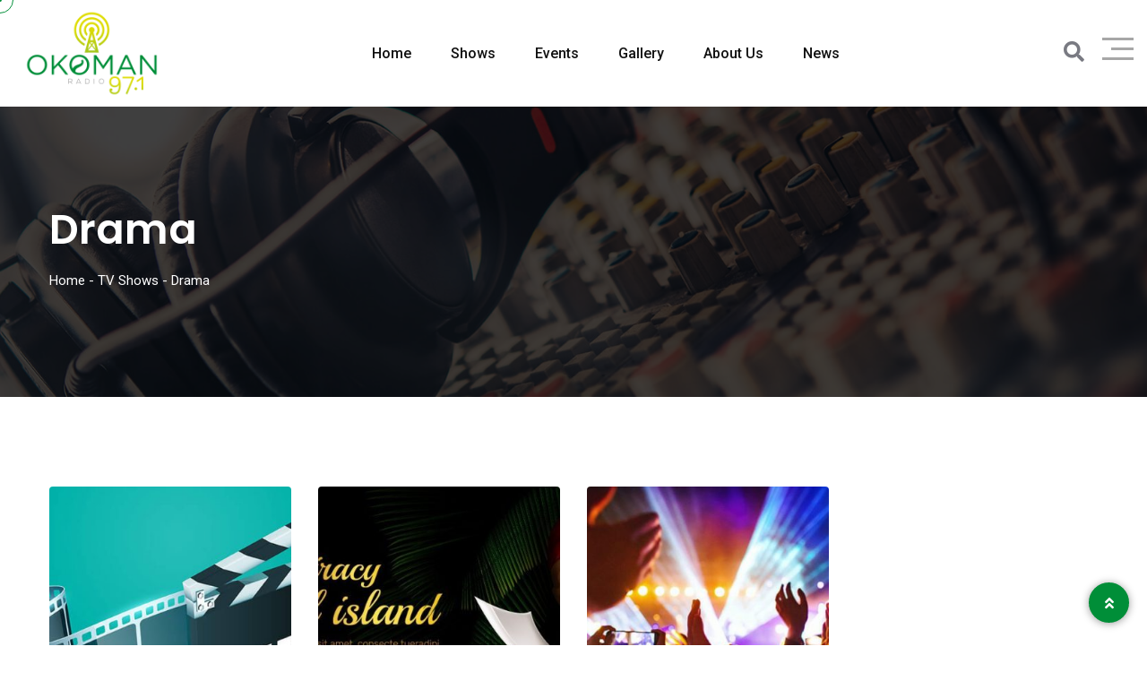

--- FILE ---
content_type: text/javascript
request_url: https://okomanradio.com/wp-content/themes/fmwave/assets/js/main.js?ver=2.9.2
body_size: 5630
content:
(function ($) {
    "use strict";

    //function Load
    function fmwave_scripts_load() {

        // audio view count
        $( document ).ready(function() {

            $('a.print-share-button').on('click', function(e){
                e.preventDefault();
                $('header.header').hide();
                window.print();
                $('header.header').show();
                return false;
            });

             $('.item-action button').on('click', function() {
                 let post_id = $(this).closest( ".item-action").data('post-id');
                 let $this = $(this);
                 $this.closest('.audio-container').toggleClass('icon-play');
                 $('.mejs-pause').closest('.audio-container.icon-play').removeClass('icon-play');
            
                $.ajax({
                    type: "post",
                    dataType: "json",
                    url: ThemeObj.ajaxurl,
                    data: {
                        action: 'audio_view_count',
                        post_id: post_id,
                    },
                    success: function(data){
                        if( data.success ) {
                            let total_view = data.data;
                            if ( total_view >= 10 ) {
                                $this.closest( ".audio-container").find('i.fas').addClass('fa-caret-up');
                            } else {
                                $this.closest( ".audio-container").find('i.fas').addClass('fa-caret-down');
                            }
                        }
                    }
                });
            });
			
        });

        /*------------------------------
        Music Player - js
        ------------------------------ */
        $('.fmwave-audio-track').each(function () {
            new MediaElementPlayer($(this).get(0), {
                    startVolume: 0.8,
                    features: ['playpause', 'progress'],
                    autoRewind: true,
                    autoplay: true,
                    audioWidth: 250,
                    audioHeight: 40,
                    controls: false,
                    loop: true,
                }
            )
        });

        $('.fmwave-audio-full-track').each(function () {
            new MediaElementPlayer($(this).get(0), {
                    startVolume: 0.8,
                }
            )
        });

        $('.fmwave-audio-plybtn').each(function () {
            new MediaElementPlayer($(this).get(0), {
                    startVolume: 0.8,
                    features: ['playpause'],
                    audioWidth: 50,
                    audioHeight: 40,
                }
            )
        });

        $('.mejs-button > button').each(function () {
            // console.log('ffff');
            $(this).on('click', function() {
                // let test = $(this).closest('.mejs-container');
                // console.log(test);
                console.log(355345);
            });
        });

        /*-------------------------------------
        Offcanvas Menu activation code
        -------------------------------------*/
        $('#wrapper').on('click', '.offcanvas-menu-btn', function (e) {
            e.preventDefault();
            var $this = $(this),
                wrapper = $(this).parents('body').find('>#wrapper'),
                wrapMask = $('<div />').addClass('offcanvas-mask'),
                offCancas = $('#offcanvas-wrap'),
                position = offCancas.data('position') || 'top';

            if ($this.hasClass('menu-status-open')) {
                wrapper.addClass('open').append(wrapMask);
                $this.removeClass('menu-status-open').addClass('menu-status-close');
                offCancas.css({
                    'visibility': 'visible',
                    'opacity': '1',
                    'top': '50%',
                    'height': '100%'
                });
            } else {
                removeOffcanvas();
            }

            function removeOffcanvas() {
                wrapper.removeClass('open').find('> .offcanvas-mask').remove();
                $this.removeClass('menu-status-close').addClass('menu-status-open');
                if (position === 'top') {
                    offCancas.css({
                        'visibility': 'hidden',
                        'opacity': '0',
                        'top': '0',
                        'height': '0'

                    });
                } else {
                    offCancas.css({
                        'visibility': 'hidden',
                        'opacity': '0',
                        'top': '0',
                        'height': '0'
                    });
                }
            }

            $(".offcanvas-mask, .offcanvas-close").on('click', function () {
                removeOffcanvas();
            });

            return false;
        });
		
        /*Slider Script*/
        if ($.fn.nivoSlider) {
			$('#ensign-nivoslider-3').nivoSlider({

				effect: 'fold', // Specify sets like
				slices: 15, // For slice animations
				boxCols: 8, // For box animations
				boxRows: 4, // For box animations
				animSpeed: 1000, // Slide transition speed
				pauseTime: 9000, // How long each slide will show
				startSlide: 0, // Set starting Slide (0 index)
				directionNav: true, // Next & Prev navigation
				controlNav: false, // 1,2,3... navigation
				controlNavThumbs: false, // Use thumbnails for Control Nav
				pauseOnHover: false, // Stop animation while hovering
				manualAdvance: true, // Force manual transitions
				prevText: 'Prev', // Prev directionNav text
				nextText: 'Next', // Next directionNav text
				randomStart: false, // Start on a random slide
				beforeChange: function () {
				}, // Triggers before a slide transition
				afterChange: function () {
				}, // Triggers after a slide transition
				slideshowEnd: function () {
				}, // Triggers after all slides have been shown
				lastSlide: function () {
				}, // Triggers when last slide is shown
				afterLoad: function () {
				} // Triggers when slider has loaded

			});

			if ($('.zoom-gallery').length) {
				$('.zoom-gallery').each(function() {
					$(this).magnificPopup({
						delegate: 'a.popup-zooms',
						type: 'image',
						gallery: {
							enabled: true
						}
					});
				});
			}
		}

        $('.offcanvas-menu, .menu-list').on('click', '.menu-item>a', function (e) {
            if ($(this).parents('body').hasClass('has-offcanvas')) {
                var animationSpeed = 500,
                    subMenuSelector = '.sub-menu',
                    $this = $(this),
                    checkElement = $this.next();
                if (checkElement.is(subMenuSelector) && checkElement.is(':visible')) {
                    checkElement.slideUp(animationSpeed, function () {
                        checkElement.removeClass('menu-open');
                    });
                    checkElement.parent(".menu-item").removeClass("active");
                } else if ((checkElement.is(subMenuSelector)) && (!checkElement.is(':visible'))) {
                    var parent = $this.parents('ul').first();
                    var ul = parent.find('ul:visible').slideUp(animationSpeed);
                    ul.removeClass('menu-open');
                    var parent_li = $this.parent("li");
                    checkElement.slideDown(animationSpeed, function () {
                        checkElement.addClass('menu-open');
                        parent.find('.menu-item.active').removeClass('active');
                        parent_li.addClass('active');
                    });
                }
                if (checkElement.is(subMenuSelector)) {
                    e.preventDefault();
                }
            } else {
                if ($(this).attr('href') === "#") {
                    e.preventDefault();
                }
            }
        });


        /*-------------------------------------
        Section background image
        -------------------------------------*/
        $("[data-bg-image]").each(function () {
            var img = $(this).data("bg-image");
            $(this).css({
                backgroundImage: "url(" + img + ")"
            });
        });

        /*-------------------------------------
        Countdown activation code
        -------------------------------------*/
		$('.countdown').each(function () {
            var date = $(this).data('date');
            $(this).countdown(date, function (event) {
                var $this = $(this).html(event.strftime("<div class='countdown-section'><div class='countdown-number'>%D</div> <div class='countdown-unit'>Day%!D</div> </div><div class='countdown-section'><div class='countdown-number'>%H</div> <div class='countdown-unit'>Hour%!H</div> </div><div class='countdown-section'><div class='countdown-number'>%M</div> <div class='countdown-unit'>Minutes</div> </div><div class='countdown-section'><div class='countdown-number'>%S</div> <div class='countdown-unit'>Second</div> </div>"));
            });
        });
		
		if ($.fn.slick) {
			$('.logo-slick-carousel').each(function () {
				let $carousel = $(this);
				$carousel.imagesLoaded(function () {
					var data = $carousel.data('slick'),
						slidesToShow = data.slidesToShow,
						slidesToShowTab = data.slidesToShowTab,
						slidesToShowMobile = data.slidesToShowMobile,
						slidesToShowMobiles = data.slidesToShowMobiles;
					$carousel.not('.slick-initialized').slick({
						slidesToShow: slidesToShow,
						slidesToScroll: 1,
						speed: 1000,
						infinite: true,
						centerMode: false,
						centerPadding: '0px',
						pauseOnHover: true,
						cssEase: 'ease-in-out',
						responsive: [{
								breakpoint: 1024,
								settings: {
									slidesToShow: slidesToShowTab,
									slidesToScroll: 1
								}
							},
							{
								breakpoint: 768,
								settings: {
									slidesToShow: slidesToShowMobile,
									slidesToScroll: 1
								}
							},
							{
								breakpoint: 576,
								settings: {
									slidesToShow: slidesToShowMobiles,
									slidesToScroll: 1
								}
							}
						]
					});
				});
			});
		}
        /*-------------------------------------
            Mouse Scroll Slider
        -------------------------------------*/
        if ($.fn.slick) {
            const slider = $(".swiper-slide");
            slider.not('.slick-initialized').slick({
                dots: false,
                arrows: false
            });
            slider.on('wheel', (function (e) {
                e.preventDefault();
                if (e.originalEvent.deltaY < 0) {
                    $(this).slick('slickNext');
                } else {
                    $(this).slick('slickPrev');
                }
            }));
        }

        sal({ threshold: 1, once: true });

        /*--------------------------------------
        Isotope initialization
        --------------------------------------*/
        function galleryStyleLoading() {

            var $container = $(document).find(".isotope-wrap");

            if ($container.length > 0) {
                $(".isotope-wrap").each(function () {
                    var $container = $(this);
                    var isoContainer = $(".featuredContainer", $container);
                    isoContainer.imagesLoaded(function () {

                        var $isotope = isoContainer.isotope({
                            filter: $container.find(".isotope-classes-tab a.current").attr("data-filter") || '*',
                            transitionDuration: "1s",
                            hiddenStyle: {
                                opacity: 0,
                                transform: "scale(0.001)"
                            },
                            visibleStyle: {
                                transform: "scale(1)",
                                opacity: 1
                            }
                        });

                        $container.find(".isotope-classes-tab").on("click", "a", function () {
                            var $this = $(this);
                            $this
                                .parent(".isotope-classes-tab")
                                .find("a")
                                .removeClass("current");
                            $this.addClass("current");
                            var selector = $this.attr("data-filter");

                            $isotope.isotope({
                                filter: selector
                            });
                            return false;
                        });
                    });
                });
            }

            /*-------------------------------------
                Masonry
            -------------------------------------*/
            var galleryIsoContainer = $("#no-equal-gallery");
            if (galleryIsoContainer.length) {
                var imageGallerIso = galleryIsoContainer.imagesLoaded(function () {
                    imageGallerIso.isotope({
                        itemSelector: ".no-equal-item",
                        masonry: {
                            columnWidth: ".no-equal-item",
                            horizontalOrder: true
                        }
                    });
                });
            }
            /*-------------------------------------
                YouTube Popup
            -------------------------------------*/
            var yPopup = $(".popup-youtube");
            if (yPopup.length) {
                yPopup.magnificPopup({
                    disableOn: 320,
                    type: 'iframe',
                    mainClass: 'mfp-fade',
                    removalDelay: 160,
                    preloader: false,
                    fixedContentPos: false,
                    iframe: {
                        patterns: {
                            dailymotion: {
                                index: 'dailymotion.com',
                                id: function (url) {
                                    var m = url.match(/^.+dailymotion.com\/(video|hub)\/([^_]+)[^#]*(#video=([^_&]+))?/);
                                    if (m !== null) {
                                        if (m[4] !== undefined) {

                                            return m[4];
                                        }
                                        return m[2];
                                    }
                                    return null;
                                },

                                src: 'https://www.dailymotion.com/embed/video/%id%'
                            }
                        }
                    }
                });
            }

        }
		
		/* Owl Custom Nav */
		if (typeof $.fn.owlCarousel == 'function') {
			$(".owl-custom-nav .owl-next").on('click', function () {
				$(this).closest('.owl-wrap').find('.owl-carousel').trigger('next.owl.carousel');
			});
			$(".owl-custom-nav .owl-prev").on('click', function () {
				$(this).closest('.owl-wrap').find('.owl-carousel').trigger('prev.owl.carousel');
			});

			$(".rt-owl-carousel").each(function () {
				var options = $(this).data('carousel-options');
				if (ThemeObj.rtl == 'yes') {
					options['rtl'] = true; //@rtl
				}
				$(this).owlCarousel(options);
			});
		}

        /*-------------------------------------
        Intersection Observer
        -------------------------------------*/
        function sidebar_title_change() {
            let observer = new IntersectionObserver((entries, observer) => {
                entries.forEach(entry => {
                    if (entry.isIntersecting) {
                        var heading = $(entry.target).find('.heading-title').data('heading') || '';
                        $('#wrapper').find(".section-name").text(heading);
                    }
                });
            }, {rootMargin: "0% 0% -70% 0%"});
            document.querySelectorAll('.has-obserbation').forEach(block => {
                observer.observe(block)
            });
        }


        /*-------------------------------------
            Custom Init
        -------------------------------------*/
        galleryStyleLoading();
        sidebar_title_change();

        /*-------------------------------------
            Proof Gallery
        -------------------------------------*/
        $('.proof-gallery .img-box').click(function () {
            $(this).toggleClass('checked');
            $(this).next('.item-icon').slideToggle('500');
            $(this).find('i').toggleClass('fa-plus fa-check');
        });

    }

    /*-------------------------------------
    Page Preloader
    -------------------------------------*/
    $("#preloader").fadeOut("slow", function () {
        $(this).remove();
    });	

    /*-------------------------------------
     Search Form
    -------------------------------------*/
    //Header Search
    $('a[href="#header-search"]').on("click", function (event) {
        event.preventDefault();
        $("#header-search").addClass("open");
        $('#header-search > form > input[type="search"]').focus();
    });

    $("#header-search, #header-search button.close").on("click keyup", function (
        event
    ) {
        if (
            event.target === this ||
            event.target.className === "close" ||
            event.keyCode === 27
        ) {
            $(this).removeClass("open");
        }
    });

    /*---------------------------------------
    On Click Section Switch
    --------------------------------------- */
    $('[data-type="section-switch"]').on('click', function () {
        if (location.pathname.replace(/^\//, '') === this.pathname.replace(/^\//, '') && location.hostname === this.hostname) {
            var target = $(this.hash);
            if (target.length > 0) {

                target = target.length ? target : $('[name=' + this.hash.slice(1) + ']');
                $('html,body').animate({
                    scrollTop: target.offset().top
                }, 1000);
                return false;
            }
        }
    });

    /*-------------------------------------
    Scroll to Bottom
    -------------------------------------*/
    $("#mybutton").on('click', 'a', function (e) {
        e.preventDefault();
        $('html, body').animate({
            scrollTop: $("#about-us").offset().top
        }, 1000);
    });

    /*-------------------------------------
    On Scroll
    -------------------------------------*/
    $(window).on('scroll', function () {

        if ($(window).scrollTop() >= $("body").offset().top + 50)
            $('body').addClass('mn-top');
        else
            $('body').removeClass('mn-top');

        // Heading Title Show/Hide
        var targetHeight = $("#sidebar-wrap").outerHeight() || 0;
        if ($(window).scrollTop() > targetHeight) {
            $('#sidebar-wrap').addClass('sidebar-sticky');
        } else {
            $('#sidebar-wrap').removeClass('sidebar-sticky');
        }

        // Back Top Button
        if ($(window).scrollTop() > 500) {
            $('.scrollup').addClass('back-top');
        } else {
            $('.scrollup').removeClass('back-top');
        }

        // Sticky mobile menu
        if ($(window).scrollTop() > 0) {
            $('.rt-header-menu').addClass('sticky-mobile');
        } else {
            $('.rt-header-menu').removeClass('sticky-mobile');
        }

        // Sticky Header
        if ($('body').hasClass('sticky-header')) {
            var stickyPlaceHolder = $("#rt-sticky-placeholder"),
                menu = $("#header-menu"),
                menuH = menu.outerHeight(),
                topHeaderH = $('#header-topbar').outerHeight() || 0,
                middleHeaderH = $('#header-middlebar').outerHeight() || 0,
                targrtScroll = topHeaderH + middleHeaderH;
            if ($(window).scrollTop() > targrtScroll) {
                menu.addClass('rt-sticky');
                stickyPlaceHolder.height(menuH);
            } else {
                menu.removeClass('rt-sticky');
                stickyPlaceHolder.height(0);
            }
        }
    });

    function body_class_added() {
        let observer = new IntersectionObserver((entries, observer) => {
            entries.forEach(entry => {
                if (entry.isIntersecting) {
                    $('body').addClass('remove-header')
                } else {
                    $('body').removeClass('remove-header')

                }
            });
        }, {rootMargin: "0% 0% -10% 0%"});
        document.querySelectorAll('#rt-author').forEach(block => {
            observer.observe(block)
        });
    }

    if (window.IntersectionObserver) {
        body_class_added();
    }   

    /*-------------------------------------
    MeanMenu activation code
    --------------------------------------*/

    var a = $('.offscreen-navigation .menu');
    if (a.length) {
        $(".menu-item-has-children").append("<span></span>");
        $(".page_item_has_children").append("<span></span>");

        a.children("li").addClass("menu-item-parent");

        $('.menu-item-has-children > span').on('click', function () {
            var _self = $(this),
                sub_menu = _self.parent().find('>.sub-menu');
            if (_self.hasClass('open')) {
                sub_menu.slideUp();
                _self.removeClass('open');
            } else {
                sub_menu.slideDown();
                _self.addClass('open');
            }
        });
        $('.page_item_has_children > span').on('click', function () {
            var _self = $(this),
                sub_menu = _self.parent().find('>.children');
            if (_self.hasClass('open')) {
                sub_menu.slideUp();
                _self.removeClass('open');
            } else {
                sub_menu.slideDown();
                _self.addClass('open');
            }
        });
    }
    $('.mean-bar .sidebarBtn').on('click', function (e) {
        e.preventDefault();
        if ($('.rt-slide-nav').is(":visible")) {
            $('.rt-slide-nav').slideUp();
            $('body').removeClass('slidemenuon');
        } else {
            $('.rt-slide-nav').slideDown();
            $('body').addClass('slidemenuon');
        }
    });

    $('.offscreen-navigation .menu-item-parent > a').on('click', function () {
        setTimeout(function() {
            $('.mean-bar .sidebarBtn').trigger('click');
        }, 300)
    });


    /*--------------------------------------
    Tooltip initialization
    --------------------------------------*/
    $('[data-toggle="tooltip"]').tooltip()

    //PP Nav Remove
    $('#pp-nav').remove();

    // Window Load+Resize
    $(window).on('load resize', function () {
        // Elementor Frontend Load
        $(window).on('elementor/frontend/init', function () {
            if (elementorFrontend.isEditMode()) {
                elementorFrontend.hooks.addAction('frontend/element_ready/widget', function () {
                    fmwave_scripts_load();
                });
            }
        });
    });

    // Window Load
    $(window).on('load', function () {
        fmwave_scripts_load();
    });
	
	//woocommerce ajax	
	var WooCommerce = {
	   quantity_change: function quantity_change() {
		   $(document).on('click', '.quantity .input-group-btn .quantity-btn', function() {
			   var $input = $(this).closest('.quantity').find('.input-text');

			   if ($(this).hasClass('quantity-plus')) {
				   $input.trigger('stepUp').trigger('change');
			   }

			   if ($(this).hasClass('quantity-minus')) {
				   $input.trigger('stepDown').trigger('change');
			   }
		   });
	   },
	   wishlist_icon: function wishlist_icon() {
		   $(document).on('click', '.rdtheme-wishlist-icon', function() {
			   if ($(this).hasClass('rdtheme-add-to-wishlist')) {
				   var $obj = $(this),
					   productId = $obj.data('product-id'),
					   afterTitle = $obj.data('title-after');
				   var data = {
					   'action': 'fmwave_add_to_wishlist',
					   'context': 'frontend',
					   'nonce': $obj.data('nonce'),
					   'add_to_wishlist': productId
				   };
				   $.ajax({
					   url: ThemeObj.ajaxurl,
					   type: 'POST',
					   data: data,
					   beforeSend: function beforeSend() {
						   $obj.find('.wishlist-icon').hide();
						   $obj.find('.ajax-loading').show();
						   $obj.addClass('rdtheme-wishlist-ajaxloading');
					   },
					   success: function success(data) {
						   if (data['result'] != 'error') {
							   $obj.find('.ajax-loading').hide();
							   $obj.removeClass('rdtheme-wishlist-ajaxloading');
							   $obj.find('.wishlist-icon').removeClass('far fa-heart').addClass('fas fa-heart').show();
							   $obj.removeClass('rdtheme-add-to-wishlist').addClass('rdtheme-remove-from-wishlist');
							   $obj.attr('title', afterTitle);
							   $obj.find('.wl-btn-text').text(afterTitle);
							   $(".wl-btn-text").text(function(index, text){
								   return text.replace( "Add to Wishlist", "Added in Wishlist! View Wishlist" );  
							   });
						   } else {
							   console.log(data['message']);
						   }
					   }
				   });
				   return false;
			   }
		   });
	   }
	};
	WooCommerce.wishlist_icon();
	WooCommerce.quantity_change();

})(jQuery);